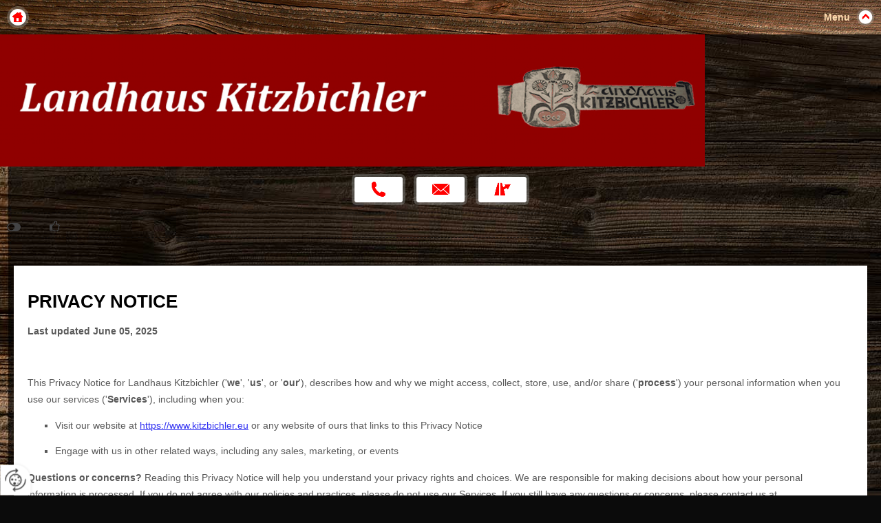

--- FILE ---
content_type: text/html
request_url: https://m.kitzbichler.eu/de/datenschutzerkl%C3%A4rung/
body_size: 10914
content:
<!DOCTYPE html>
<html lang="de">
<head>
<meta charset="utf-8">
<meta name="HandheldFriendly" content="true" />
<meta name="viewport" content="width=device-width,initial-scale=1.0" />
<base href="https://m.kitzbichler.eu/de/" />

<meta name="revisit-after" content="7 days" />
<meta name="language" content="de" />
<link media="all" rel="stylesheet" href="lib71/styles/styles.min.css" />
<script type="text/javascript" src="https://app.termly.io/resource-blocker/e7270ec2-f7f4-4786-a894-3805ebde5cc2?autoBlock=on"></script>
<script>var domWrite=function(){var dw=document.write,myCalls=[],t="";function startnext(){0<myCalls.length&&(Object.watch&&console.log("next is "+myCalls[0].f.toString()),myCalls[0].startCall())}function evals(pCall){for(var scripts=[],script,regexp=/<script[^>]*>([\s\S]*?)<\/script>/gi;script=regexp.exec(pCall.buf);)scripts.push(script[1]);scripts=scripts.join("\n"),scripts&&eval(scripts)}function finishCall(t){t.e.innerHTML=t.buf,evals(t),document.write=dw,myCalls.shift(),window.setTimeout(startnext,50)}function testDone(s){var e=s;return function(){e.buf!==e.oldbuf?(e.oldbuf=e.buf,t=window.setTimeout(testDone(e),e.ms)):finishCall(e)}}function MyCall(t,s,e){this.e="string"==typeof t?document.getElementById(t):t,this.f=e||function(){},this.stat=0,this.src=s,this.buf="",this.oldbuf="",this.ms=100,this.scripttag}return MyCall.prototype={startCall:function(){this.f.apply(window),this.stat=1;var s,e,i,t=this;document.write=(i=testDone(e=t),function(t){window.clearTimeout(s),e.stat=2,window.clearTimeout(s),e.oldbuf=e.buf,e.buf+=t,s=window.setTimeout(i,e.ms)});var n=document.createElement("script");n.setAttribute("language","javascript"),n.setAttribute("type","text/javascript"),n.setAttribute("src",this.src),document.getElementsByTagName("head")[0].appendChild(n)}},function(t,s,e){var i=new MyCall(t,s,e);myCalls.push(i),1===myCalls.length&&startnext()}}();</script>
<link rel="shortcut icon" href="/favicon.ico">
<script>
var dataLayer=dataLayer||[],dataLayerEvent={"envelopeID":"26042","SID":"986570"};
dataLayer.push({'eid': 'prod', 'envelopeID': '26042', 'outputtype': 'mobile', 'server': '0', 'SID': '986570', 'envelopeHostname': 'm.kitzbichler.eu', 'consentActive': 'false'});
</script>
<!-- Google Tag Manager -->
<script>(function(w,d,s,l,i){w[l]=w[l]||[];w[l].push({'gtm.start':new Date().getTime(),event:'gtm.js'});var f=d.getElementsByTagName(s)[0],j=d.createElement(s),dl=l!='dataLayer'?'&l='+l:'';j.async=true;j.src='https://sgtm.herold.at/gtm.js?id='+i+dl;f.parentNode.insertBefore(j,f);})(window,document,'script','dataLayer','GTM-5M4VVMZ8');</script>
<!-- End Google Tag Manager -->	
<title>Datenschutzerklärung - Landhaus Kitzbichler</title>

<meta name="description" content="Landhaus Kitzbichler - Datenschutzerklärung" />
<meta name="google-site-verification" content="jmabZa4OEG-hQgnyBM-Pt7mCwniYXojmhUx5VzVTdQ0" />
<meta name="robots" content="index,follow" />

<meta name="signature" content="privacy_policy0" />
<link rel="canonical" href="https://www.kitzbichler.eu/de/datenschutzerklärung/" />
<style>body{width:100%;-webkit-text-size-adjust:none;}img{width:100%;max-width:1024px}</style>
<!-- Matomo --> <script type="text/javascript"> var _paq = window._paq || []; /* tracker methods like "setCustomDimension" should be called before "trackPageView" */ _paq.push(['trackPageView']); _paq.push(['enableLinkTracking']); (function() { var u="//imag-e-motion.de/"; _paq.push(['setTrackerUrl', u+'matomo.php']); _paq.push(['setSiteId', '1']); var d=document, g=d.createElement('script'), s=d.getElementsByTagName('script')[0]; g.type='text/javascript'; g.async=true; g.defer=true; g.src=u+'matomo.js'; s.parentNode.insertBefore(g,s); })(); </script> <noscript><p><img src="//imag-e-motion.de/matomo.php?idsite=1&amp;rec=1" style="border:0;" alt="" /></p></noscript> <!-- End Matomo Code -->
</head>
<body data-showcookies="false">

<button type="button" id="consent-banner-prefs-button" aria-label="renew-consent" onclick="displayPreferenceModal();" style="display: block;"></button>
<div><a id="pagetop"></a></div>
<p class="structurelabel"><a href="https://m.kitzbichler.eu/de/datenschutzerkl%C3%A4rung/#mainmenue" class="hash_link">Zur Navigation</a></p>
<div id="menu">
<a class="btn-home" href="https://m.kitzbichler.eu/de/">Home</a>
<a class="btn-menu" href="#menu">Menu</a>
<div id="treemenu">
<ul>
<li><a href="/"><i>Willkommen</i></a></li>
<li class="fld"><a href="ferienwohnungen/"><i>Ferienwohnungen</i></a><span class="sub_par"></span><ul><li><a href="ferienwohnungen/wohnung-1/"><i>Wohnung 1</i></a></li>
<li><a href="ferienwohnungen/wohnung-2/"><i>Wohnung 2</i></a></li>
<li><a href="ferienwohnungen/wohnung-3/"><i>Wohnung 3</i></a></li>
<li><a href="ferienwohnungen/kontakt/"><i>Kontakt</i></a></li>
</ul></li>
<li><a href="sommer/"><i>Sommer</i></a></li>
<li><a href="winter/"><i>Winter</i></a></li>
<li><a href="preise/"><i>Preise</i></a></li>
<li><a href="gästebuch/"><i>Gästebuch</i></a></li>
<li><a href="buchen/"><i>Buchen</i></a></li>
<li><a href="anfrage/"><i>Anfrage</i></a></li>
</ul>
</div>
</div>
<div id="header">
<a id="logo" href="https://m.kitzbichler.eu"><img src="/upload/imgproc/1503990_mobm.gif" alt="" /></a>
</div>
<div id="wrapper">
<div class="cta">
<ul><li><a class="hotline" href="tel:0043537361477"><span>+43 5373 61477</span></a></li><li><a class="mod_mail contact_email">%6C%61%6E%64%68%61%75%73%40%6B%69%74%7A%62%69%63%68%6C%65%72%2E%65%75%%%3C%73%70%61%6E%3E%6C%61%6E%64%68%61%75%73%40%6B%69%74%7A%62%69%63%68%6C%65%72%2E%65%75%3C%2F%73%70%61%6E%3E</a></li><li><a href="kontakt/" class="map_route" rel="nofollow"><span>Karte und Route</span></a></li></ul>
</div>
<a href="#" class="sm-optin-switch off" data-action="sm-optin-switch" title="Klicken Sie hier, um die Social-Media-Schaltflächen einzublenden. Bitte beachten Sie, dass über diese Funktionen benutzerbezogene Daten an Dritte übertragen werden können."><span class="sr-only">Klicken Sie hier, um die Social-Media-Schaltflächen einzublenden. Bitte beachten Sie, dass über diese Funktionen benutzerbezogene Daten an Dritte übertragen werden können.</span></a>
<a href="#" class="sm-optin-info" data-action="sm-optin-info" title="Klicken Sie hier, um die Social-Media-Schaltflächen einzublenden. Bitte beachten Sie, dass über diese Funktionen benutzerbezogene Daten an Dritte übertragen werden können."><span class="sr-only">Klicken Sie hier, um die Social-Media-Schaltflächen einzublenden. Bitte beachten Sie, dass über diese Funktionen benutzerbezogene Daten an Dritte übertragen werden können.</span></a>
<div class="likebtn">
<a class="fb-like-optin-btn" data-action="sm-optin-ifr-btn" data-class="fb-likeit" data-src="//www.facebook.com/plugins/like.php?href=https%3A%2F%2Fm%2Ekitzbichler%2Eeu&amp;layout=button_count&amp;show_faces=false&amp;width=120&amp;action=like&amp;colorscheme=light&amp;height=21" title="Klicken Sie hier, um die Social-Media-Schaltflächen einzublenden. Bitte beachten Sie, dass über diese Funktionen benutzerbezogene Daten an Dritte übertragen werden können."><span class="sr-only">Klicken Sie hier, um die Social-Media-Schaltflächen einzublenden. Bitte beachten Sie, dass über diese Funktionen benutzerbezogene Daten an Dritte übertragen werden können.</span></a>
</div>
<br style="clear:both;" /></div><div id="primaryheader" class="clearfix">
</div>
<div id="content">
<ul class="linklist">
</ul>
<div name="termly-embed" data-id="52eede4a-b4fe-4fc2-a62b-019d518dba7e"></div><script type="text/javascript">(function(d, s, id) {var js, tjs = d.getElementsByTagName(s)[0];if (d.getElementById(id)) return;js = d.createElement(s); js.id = id;js.src = 'https://app.termly.io/embed-policy.min.js';tjs.parentNode.insertBefore(js, tjs);}(document, 'script', 'termly-jssdk'));</script></div>
<div class="socialmedia">
<p>Follow us</p><a href="https://www.facebook.com/LandhausKitzbichler?fref=ts" class="btn_fbfanpage" target="_blank" rel="noopener"><span class="sr-only">Mit diesem Link verlassen Sie die aktuelle Seite. Ziel: Facebook</span></a>
</div>
<div id="to-top">
<ul><li><a href="https://m.kitzbichler.eu/de/datenschutzerkl%C3%A4rung/#pagetop" class="hash_link to_top">top</a></li></ul>
</div>
<div id="footer">
<div id="address" class="vcard">
<div class="org">Landhaus Kitzbichler</div>
<div class="adr">
<div class="street-address">Kaiserweg 1</div>
| <span class="postal-code">6342</span>
<span class="locality">Niederndorf</span>
</div>
</div>
<ul><li><a class="hotline" href="tel:0043537361477"><span>+43 5373 61477</span></a></li></ul>
<div id="footer-menu">
<ul><li><a href="impressum/" class="imprint" rel="nofollow">Impressum</a></li><li><a href="datenschutzerklärung/" class="privacy_policy" rel="nofollow">Datenschutz</a></li><li><a href="https://www.kitzbichler.eu/de/datenschutzerklärung/" class="switch_to_full">Zur Webversion</a></li></ul>
</div>
<div id="provider">
<div id="system-provider-wrapper">
<span id="edit-dark">
<a href="https://www.herold.at/marketing/websites/" target="_blank" rel="noopener nofollow" id="btn_toggleeditcontrols" class="env-edit-toggle" title="ClearSense AT Version: 3.33"></a>
</span>
<p class="link-system-provider-dark"><a href="https://www.herold.at/marketing/websites/" target="_blank" rel="noopener nofollow">powered by HEROLD</a></p>
</div>
</div>
</div>
<script src="Lib71/scripts/Lib.min.js"></script>
<style>
#cta-button-form {
  background-color: rgba(0, 0, 0, 0.6);
  border-radius: 0 0 5px;
  padding: 20px;
  width: 260px;
}
</style>
<!-- Google-Analytics -->
<script type="text/javascript">
 
  var _gaq = _gaq || [];
  _gaq.push(['_setAccount', 'UA-39943809-1']);
  _gaq.push(['_trackPageview']);
 
  (function() {
    var ga = document.createElement('script'); ga.type = 'text/javascript'; ga.async = true;
    ga.src = ('https:' == document.location.protocol ? 'https://' : 'http://') + 'stats.g.doubleclick.net/dc.js';
    var s = document.getElementsByTagName('script')[0]; s.parentNode.insertBefore(ga, s);
  })();
 
</script>
<!-- End Google-Analytics Code -->

<!-- Piwik -->
<script type="text/javascript">
  var _paq = _paq || [];
  _paq.push(["setDomains", ["*.www.kitzbichler.eu"]]);
  _paq.push(['trackPageView']);
  _paq.push(['enableLinkTracking']);
  (function() {
    var u="//piwik.imag-e-motion.com/";
    _paq.push(['setTrackerUrl', u+'piwik.php']);
    _paq.push(['setSiteId', 1]);
    var d=document, g=d.createElement('script'), s=d.getElementsByTagName('script')[0];
    g.type='text/javascript'; g.async=true; g.defer=true; g.src=u+'piwik.js'; s.parentNode.insertBefore(g,s);
  })();
</script>
<noscript><p><img src="//piwik.imag-e-motion.com/piwik.php?idsite=1" style="border:0;" alt="" /></p></noscript>
<!-- End Piwik Code -->

</body>
</html>


--- FILE ---
content_type: text/css
request_url: https://m.kitzbichler.eu/de/lib71/styles/styles.min.css
body_size: 71340
content:
*{margin:0px;padding:0px;}
body{background:url("../../../../upload/1503842_mobile3bg.jpg") repeat left top transparent;background-color:#0B0B0B;font-family:Arial,'Helvetica Neue',Helvetica,sans-serif;}
.hidden,.structurelabel,.invisible{display:none;}
.clearer{clear:both;display:block;}
a{outline:none;color:#ffdbaf;text-decoration:none;}
a img,.img_content{border:medium none;display:block;}
fieldset{border:medium none;margin:0;padding:0;}
p,#content ul,#content ol,span.link,.dropdown-account span,.g-recaptcha{font-size:13px;color:#f5f5f5;line-height:19px;margin:0px 0px 10px 0px;}
.teaser{display:block;;}
.carousel-outer{clear:both;float:left;width:100%;}
.btn_abmelden{margin:10px 0 0;}
span.link{display:block;}
h2,h3,h4{font-size:13px;line-height:19px;font-weight:bold;color:#ffdbaf;}
h3{color:#ffdbaf;}
#wrapper .likebtn{height:25px;margin:8px 0 2px 10px;float:left;}
#content .contact_email,#content .contact_homepage{text-decoration:none;font-size:13px;color:#ffdbaf;}
#ssme-background-image{display:none;left:0;position:fixed;z-index:-1;}
#ssme-background-image img{position:fixed;max-width:inherit;}
#header{float:none;margin:0px;clear:none;}
#logo{display:block;margin:0px 0px;}
#logo img{border-bottom:1px dashed #090909;border:medium none;}
#content ul{margin:0px 0px 20px 20px;margin:;list-style-position:;margin:;}
#content ol{margin:0px 0px 10px 30px;margin:;list-style-position:;margin:;}
#content form ul{margin:0px 0px 0px 0px;}
#menu{display:block;width:100%;float:none;background:url("../../../../upload/1503841_bg.jpg") repeat left top transparent;background-color:#9E0000;}
#language_selection{position:relative;float:right;z-index:10;}
#language_selection ul{clear:both;}
#language_selection li{margin-bottom:5px;}
#language_selection  ul a{padding:3px 0 0 33px;font-size:13px;}
#language_selection  .btn-treemenu{padding:10px 40px 0px 0px;}
.btn-menu,.btn-choose,.socialmedia a,.linklist a,.to_top{display:block;background:url(../images/sprite_19.png) no-repeat right top transparent;color:#ffdbaf;text-align:right;text-decoration:none;height:33px;font-size:14px;padding:17px 45px 0px 0px;font-weight:bold;}
.btn-menu{color:;}
.btn-choose,.socialmedia a,.linklist a,.to_top{background:url(../images/sprite_19.png) no-repeat right -50px transparent;color:#ffdbaf;height:25px;padding:10px 45px 0 0;float:right;}
.btn-choose{padding:10px 40px 0 0px;margin:0 0 0 5px;}
.to_top{float:none;background-position:right -8px;}
#content .description{clear:both;}
.socialmedia a,.btn-home,.linklist a{float:none;text-align:left;padding:6px 0px 0px 35px;}
.linklist a{background-position:0 -360px;}
.btn-home{float:left;padding:0px;background:url(../images/sprite_19.png) no-repeat -9px -490px transparent;text-indent:-9999px;width:32px;height:32px;margin:9px 0px 0px 10px;}
.home .btn-home{display:none;}
.btn_calendar_prev,.btn_calendar_next,.gallery_slider .btn-prev,.gallery_slider .btn-next{display:block;background:url(../images/sprite_19.png) no-repeat 0 -362px transparent;text-indent:-9999px;width:30px;height:30px;float:left;}
.btn_calendar_next,.gallery_slider .btn-next{background-position:-40px -55px;float:right;}
#menu .active{background-position:right -396px;}
.socialmedia li,.linklist li,#language_selection li,#wrapper .cta li{list-style:none;}
#wrapper .cta ul{width:270px;margin:0 auto;}
#wrapper .cta li{display:block;float:left;}
#content .linklist{margin:0 0 20px 0px;clear:both;}
h1,.socialmedia p,#weather p,#impressionen p,#content .headline-highlight{text-transform:uppercase;font-size:15px;font-weight:bold;line-height:19px;color:#ffdbaf;clear:both;}
.socialmedia p,#weather p{margin:5px 0px 5px 0px;}
.socialmedia .btn_fbfanpage{background:url(../images/sprite_19.png) no-repeat 0px -320px transparent;}
.socialmedia .btn_twitter{background:url(../images/sprite_19.png) no-repeat 0px -285px transparent;}
.socialmedia .btn_instagram{background:url(../images/sprite_19.png) no-repeat -50px -954px transparent;}
.socialmedia .btn_youtube{background:url(../images/sprite_19.png) no-repeat -50px -984px transparent;}
.socialmedia .btn_linkedin{background:url(../images/sprite_19.png) no-repeat -50px -1014px transparent;}
#weather li{list-style:none;clear:both;color:#f5f5f5;font-size:13px;line-height:19px;}
#weather ul{margin:0 0 10px 0;float:left;}
#weather img{width:30px;background:url(../images/sprite_19.png) no-repeat 0px -530px transparent;padding:10px;margin:0px 15px 0px 0px;border-radius:30px;-moz-border-radius:30px;-webkit-border-radius:30px;float:left;-moz-background-clip:padding;-webkit-background-clip:padding;background-clip:padding-box;}
#weather span{float:left;padding:14px 10px 0 0;}
#weather span span{float:none;padding:0px 0 0 0;font-weight:bold;}
#treemenu{}
.treemenu-status2{display:none;}
.treemenu-status1{display:block;}
.home .treemenu-status2{display:block;}
.home .treemenu-status1{display:none;}
#menu li{background-color:#900000;border-bottom:1px solid #ffdbaf;list-style:none;float:none;margin:0px;}
#menu li li{border-top:1px solid #ffdbaf;border-bottom:medium none;}
#menu li a:link,#menu li a:visited{color:#ffdbaf;text-decoration:none;font-size:13px;font-weight:bold;display:inline-block;padding:0;text-align:left;}
#menu li a:hover,#menu li a:active,#menu li.sel > a,#menu li.open > a{color:#fff;}
#menu li li > a i{padding:11px 30px 11px 40px !important;}
#menu li li li > a i{padding:11px 30px 11px 50px !important;}
#mobile-headerimage{display:block;margin:0 0 10px 0;}
#wrapper{border-bottom:1px dashed #090909;margin:0px 10px;}
#wrapper .cta{width:auto;height:47px;overflow:hidden;margin:0 0 0 0;padding:10px 0px 10px 10px;border-bottom:1px dashed #090909;}
#wrapper .cta a{text-indent:-9999px;display:block;width:80px;height:47px;margin:0px 10px 0px 0px;overflow:hidden;float:none;}
#content #overview-navigation a.btn-print{display:none;}
#wrapper .cta .hotline{background:url(../images/sprite_19.png) no-repeat 0px -145px transparent;}
#wrapper .cta .hotline span,#wrapper .cta .hotline a{background:url(../images/sprite_cta.png) no-repeat -9999px -9999px transparent;padding:0px;height:auto;width:auto;}
#wrapper .cta .contact_email{background:url(../images/sprite_19.png) no-repeat 0px -95px transparent;}
#wrapper .cta .contact_email span{background:url(../images/sprite_cta.png) no-repeat -9999px -9999px transparent;display:inline-block;text-indent:-9999px;width:70px;height:auto;}
#wrapper .cta .map_route{background:url(../images/sprite_19.png) no-repeat 0px -195px transparent;}
#wrapper .cta .map_route span{background:url(../images/sprite_cta.png) no-repeat -9999px -9999px transparent;display:inline-block;text-indent:-9999px;width:70px;height:auto;}
#content,.blog-menu{padding:20px;clear:both;}
.page-date{font-size:12px;font-style:italic;border-top:1px dotted #000;margin-top:5px;display:block;padding-top:5px;}
.blog-menu .headline{background-color:#9E0000;padding:10px;color:#ffffff;font-size:14px;}
.blog-menu li{font-size:14px;margin-left:0;padding-bottom:15px;list-style:none;}
.blog-menu .subhead{font-style:italic;font-weight:bold;font-size:14px;margin-bottom:10px;margin-top:10px;margin-left:10px;}
.blog-menu ul{margin-left:10px;}
.blog-teaser{margin-bottom:20px;}
.blog-teaser .list-head strong{background:none;margin:0;padding:0;font-size:20px;}
.blog-teaser-head,.blog-teaser .btn-cta{color:#ffdbaf;text-decoration:none;background:url("../images/sprite_19.png") no-repeat scroll -44px -55px transparent;padding:4px 0 4px 35px;font-size:13px;line-height:19px;font-weight:bold;margin:5px 0 10px 0;cursor:pointer;display:block;}
.blog-teaser-head{background-image:none;padding-left:0;}
.search_browse{margin:10px 0;}
#content .search_browse ul{margin:0;padding:0;}
#content .search_browse ul li{font-size:18px;padding:2px 10px;width:24px;text-align:center;background-color:#900000;background:-moz-linear-gradient(top,#900000,#900000);background:-webkit-gradient(linear,left top,left bottom,from(#900000),to(#900000));background:-webkit-linear-gradient(top,#900000,#900000);background:-ms-linear-gradient(top,#900000,#900000);background:-o-linear-gradient(top,#900000,#900000);background:linear-gradient(top,#900000,#900000);color:#fff;}
#content .search_browse ul li a{color:#fff;}
#content .search_browse ul li:first-child,#content .search_browse ul li:last-child{padding:0;}
.search_browse p{font-size:13px;padding-bottom:10px;border-bottom:1px dotted;margin-bottom:10px;}
#product-gallery,.product-img,#content .link-record-pic,.map_content,.btn_img,.youtube-video,.lightview,table,#calendar_view_content .calendar_body,.container-iframe,#impressionen li{border:4px solid #ffffff;box-shadow:medium none;-webkit-box-shadow:medium none;-moz-box-shadow:medium none;}
.img_content,#content .lightview{margin:10px 0px 10px 0px;}
a .img_content{margin:0px;}
.picturegallery img{display:block;}
.product-img,#content .link-record-pic,.map_content,.btn_img,.youtube-video,.lightview,.container-iframe{display:block;margin:0px 0px 10px 0px;}
iframe{display:block;width:100%;border:none;}
.likebtn iframe{width:120px;height:25px;}
.content-list strong,.mod-comment-new,.mod-comment-back{color:#ffdbaf;text-decoration:none;background:url("../images/sprite_19.png") no-repeat scroll -44px -55px transparent;display:block;padding:4px 0 4px 35px;font-size:13px;line-height:19px;font-weight:bold;}
.content-list .sel strong{background-position:-44px -408px;}
.mod-comment-new,.mod-comment-back{margin:0 0 15px 0;}
.mod_mail{font-size:13px;font-weight:bold;}
.content-list strong{margin:5px 0 10px 0;cursor:pointer;display:block;}
.teaser-footer{clear:both;}
.teaser .record{clear:both;float:left;width:100%;margin:0px 0 20px 0;}
.teaser .record.last{margin:;}
.teaser .teaser-title,body #primarycontent .teaser-title{font-weight:bold;margin:0px 0px 0px 0px;}
#content #overview-navigation a,.shop-back-to-home,#product-wrapper .btn_backward,.shop-category-back,.user_review_box .btn_highlight,.btn_abmelden,.btn-change,.carousel .btn-prev,.carousel .btn-next,.cartbox .btn-cart-refresh,.container-login .btn_highlight,.container-nologin .btn_highlight,#shop_cart_submit input,#payment-navigation .btn_highlight,#add_product_to_shopping_cart_form button,.search_browse a.btn_forward,.search_browse a.btn_backward,.teaser .btn-record,.btn_absenden,.route_planner,.mod_popup_exit,.mod_popup_enter,.btn_cta,.cta-btn a,#overview-navigation a,#content .btn_highlight{box-shadow:0px 0px 5px rgba(0,0,0,0.3);-moz-box-shadow:0px 0px 5px rgba(0,0,0,0.3);-webkit-box-shadow:0px 0px 5px rgba(0,0,0,0.3);background-color:#900000;background:-moz-linear-gradient(top,#900000,#900000);background:-webkit-gradient(linear,left top,left bottom,from(#900000),to(#900000));background:-webkit-linear-gradient(top,#900000,#900000);background:-ms-linear-gradient(top,#900000,#900000);background:-o-linear-gradient(top,#900000,#900000);background:linear-gradient(top,#900000,#900000);color:#fff;text-decoration:none;font-weight:bold;font-size:14px;padding:7px 13px 6px 13px;border-radius:5px;float:left;border:medium none;height:auto;margin-bottom:10px;}
.shop-checkout-back{margin:5px 0 !important;}
.shop-back-to-home,.shop-category-back{display:block;float:left;margin:0 10px 20px 0;}
.user_review_box .btn_highlight{clear:both;float:left;margin:10px 0 0;}
.intro{clear:both;float:left;margin:10px 0;}
.mod_review_form{margin:0 0 10px;}
.mod_review_form .mod_rating,.shop-acc-content .mod_rating{background-color:#63C1C6;display:block;margin:0 0 10px;padding:5px;position:static;}
.shop-acc-content .mod_rating{float:right;}
.invoice span{display:block;}
.user_review_add .headline,.entry .reviewer{font-weight:bold;}
.route_planner,.mod_popup_exit,.mod_popup_enter,.btn_cta,.cta-btn a{display:block;text-align:center;width:auto;float:none;margin:20px 0 0 0;}
.mod_rating_edit.mod_rating ~ #product_details_selection_price .old-price{left:100px !important;}
.btn_cta,.cta-btn a{margin:10px 0 10px 0;}
.mod_popup_exit,.mod_popup_enter{box-shadow:none;-webkit-box-shadow:none;-moz-box-shadow:none;margin:10px 0 0 0;}
.teaser .btn-record span{display:none;}
#search,.socialmedia,#weather,#socialaddthis,#to-top{padding:10px;border-top:1px dashed #090909;margin:0px 10px;clear:both;background-color:transparent;}
#socialaddthis{padding:15px 10px;}
#to-top{padding:10px 0px 10px 10px;}
#to-top ul{list-style:none;}
#search #btn_secondsearch,#search legend{display:none;}
#search form{height:28px;border:1px solid #090909;border-radius:5px;background-color:#ffffff;}
#search input{height:20px;padding:0px 0 0 30px;border:medium none;margin:5px 0 0 0;width:80%;background:url(../images/sprite_19.png) no-repeat 0px -257px #ffffff;}
#error{padding:10px;margin:10px 0;}
.error_highlight,#error{border:1px solid #c10000 !important;color:#c10000 !important;}
#error p,#error h2{color:#c10000;}
#error ul{margin:0 0 0 20px;}
.success{padding:10px;display:block;text-align:left;}
form input,form select,form textarea{width:100%;font-size:13px;background-color:#ffffff;font-family:;height:100px;border:1px solid #090909;border-radius:5px;margin:2px 0 10px 0;padding:5px 0 5px;color:#ffffff;}
form input{height:18px;}
form select{height:30px;}
.btn_absenden{height:auto;border:medium none;cursor:pointer;margin:0px;}
#searchform{margin:0px 0 20px 0;}
#searchresults{margin:0px 0px 0px 20px;color:#ffdbaf;}
form li{list-style:none;display:block;}
form label{display:block;color:#f5f5f5;font-size:12px;}
form label span,.btw_codedstring{color:#ffdbaf;font-weight:bold;}
.line{border-top:1px dashed #090909;display:block;height:1px;width:100%;clear:both;margin:0 0 10px 0;}
.eintrag{margin:0px 0 15px 0;}
table{width:100%;font-size:13px;line-height:19px;margin:10px 0 10px 0;color:#f5f5f5;border-spacing:0;border-collapse:collapse;}
#calendar_view_content table{text-align:center;line-height:15px;margin:0px;border:medium none;}
#calendar_view_content{margin:10px 0 0px 0;clear:both;}
#calendar_view_content td{border-bottom:medium none;border-left:medium none;}
.calendar_header,.calendar_table{box-shadow:none;-webkit-box-shadow:none;-moz-box-shadow:none;}
.calendar_header td,.calendar_table td{padding:0;background-color:transparent;border:medium none;}
.calendar_body .weekday,.calendar_body .weekday_special{padding:10px;color:#ffffff;background-color:#63c1c6;border-right:1px solid #ffffff;border-top:medium none;font-size:13px;font-weight:bold;}
table td,.calendar_body td{color:#ffffff;background-color:#0C0C0C;border-right:1px solid #ffffff;border-top:1px solid #ffffff;padding:5px 10px;}
table th{color:#ffffff;background-color:#63c1c6;border-right:1px solid #63c1c6;border-top:1px solid #ffffff;padding:5px 10px;text-align:left;}
.calendar_body td{font-size:12px;}
table .total,table .sub-total,table .sum,table .add-tax-line{text-align:right;}
table .sub-total,table .sum,table .subheadline{font-weight:bold;}
table .add-tax-line{font-style:italic;font-size:11px;}
table.invoice{margin:15px 0;}
table .article{line-height:16px;}
.total_amount .empty,.total_amount .sum{background-color:#900000;}
.btn_calendar_day{font-weight:bold;}
.calendar_header{text-transform:uppercase;font-weight:bold;color:#ffdbaf;}
.calendar_body .today{background:url(../images/sprite_19.png) no-repeat 0px -460px #0C0C0C;}
.calendar_body .event{display:none;}
#calendar_details_content{margin:20px 0 0 0;}
#impressionen{margin:20px 0 0 0px;}
#impressionen ul{float:left;margin:0 0 15px;width:100%;}
#impressionen li{float:left;list-style:none;width:30%;margin:0px 0px 0px 0;}
#impressionen a{margin:0px;}
.gallery_slider{margin:10px 0 0 0px;}
#content .gallery_slider ul{margin:0px 0 0 0px;}
#content .gallery_slider .picturegallery{margin:0px 0 10px 0px;}
.gallery_slider li{list-style:none;}
#content a.download-jpg,#content a.download-gif,#content a.download-mdb,#content a.download-accdb,#content a.download-pps,#content a.download-ppt,#content a.download-pptx,#content a.download-pdf,#content a.download-xls,#content a.download-xlsx,#content a.download-doc,#content a.download-docx,#content a.download-zip{padding:1px 0 1px 25px;}
#footer{padding:20px;background:url("../themes/73859/images/1721599.png") repeat left top #2b2b2b;background-color:transparent;box-shadow:0 0 5px rgba(0,0,0,0.3);-moz-box-shadow:0 0 5px rgba(0,0,0,0.3);-webkit-box-shadow:0 0 5px rgba(0,0,0,0.3);}
#footer .adr,#footer .org{color:#ffffff;margin:0px;font-size:13px;line-height:19px;}
#footer .street-address{display:inline;}
#footer .org{font-weight:bold;}
#footer li{list-style:none;display:inline;}
#footer a{font-size:13px;color:#ffffff;line-height:19px;text-decoration:none;}
#footer-menu a{border-right:1px solid #ffffff;padding:0px 5px 0px 0px;margin:0px 5px 0px 0px;}
#provider{margin:10px 0 0 0px;}
#provider #edit-dark a,#provider #edit-light a{background:url("../images/env_sprite.png") no-repeat scroll -432px -558px transparent;width:15px;height:18px;display:block;text-indent:-9999px;float:left;margin:0px 8px 0px 0px;}
#system-provider-wrapper{min-height:30px;display:inline-block;white-space:nowrap;}
#provider p{margin:0px;}
.hide-content #content,.hide-content #menu,.hide-content #header,.hide-content #wrapper,.hide-content #search,.hide-content #weather,.hide-content .socialmedia,.hide-content #socialaddthis,.hide-content #to-top,.hide-content #footer{display:none;}
#content a.btn_change:link,#content a.btn_change:visited,#content a.btn_gallery,#content a.btn_delete{background:transparent url("../images/env_sprite.png") no-repeat scroll 0 -560px;display:block;float:left;height:28px;margin:0px;padding:0px 10px 0px 0px;text-indent:-9999px;width:28px;}
#content a.btn_gallery{background-position:-180px -560px;padding:0px !important;}
#content a.btn_delete{background-position:-90px -560px;float:right;padding:0px 0px 0px 0px;}
#preview div{font-size:11px;}
table del{display:block;}
#primaryheader{margin:0 10px;clear:both;}
#primaryheader > ul{float:left;width:100%;padding:10px 0;margin:0 0 20px 0;clear:both;border-bottom:1px dashed #090909;}
.dropdown-account,.search_browse span.btn_backward,.search_browse span.btn_forward,.content-navigation li span,.content-navigation li a,#cartbox-summary .dropdown-cartbox,.btn-cartbox-text,.hover-list-single-column,.content-navigation .search_browse p,.content-navigation.top .search_browse,.content-navigation .order,.hover-list-multiple-column{display:none;}
.dropdown-account,.dropdown-login{background-color:#FFFFFF;border-top:1px solid #090909;float:left;margin-left:10px;padding:10px;display:none;}
#primaryheader .dropdown-account li{float:none;}
#primaryheader .dropdown-account a{padding:0;}
.content-navigation.top .order{display:block;}
#primaryheader li{list-style:none;float:left;margin-bottom:3px;margin-top:3px;}
#primaryheader a{font-size:13px;line-height:19px;display:block;padding:6px 40px 5px 10px;height:19px;}
#primaryheader #cartbox-summary{float:right;}
#primaryheader .btn-cartbox{color:#ffffff;background:url("../images/sprite_19.png") no-repeat right -638px #63c1c6;margin:0 10px 0 0;}
#primaryheader .btn-account,.btn-watchlist{color:#63c1c6;background:url("../images/sprite_19.png") no-repeat right -608px #ffffff;margin:0 0px 0 10px;}
#shop_prdl{margin:0px;clear:both;}
#shop_prdl li,#shop_prdl ul,#shop-category li,#content #shop-category{list-style:none !important;margin:0px;position:relative;clear:both;}
#shop_prdl li{margin:0px 0 10px 0;padding:10px 0 50px 0;border-bottom:1px dashed #090909;}
#shop_prdl .list-multiple-column .attribute{float:none;}
.product-detail a{color:#f5f5f5;font-size:13px;}
.product-detail .product-manufacturer,.product-detail .product-description{font-weight:bold;}
.product-detail .product-description-detail{clear:both;display:block;}
.product-price,#shop a.slider,.basic-price{color:#ffffff;display:block;padding:6px 40px 5px 10px;font-size:15px;height:19px;font-weight:bold;margin:6px 0 0;line-height:19px;background:url("../images/sprite_19.png") no-repeat scroll right -578px #63c1c6;}
#list-single .basic-price{margin-right:-40px;margin-left:-10px;}
#shop a.slider{margin:0px 0 0px;}
#list-multiple .product-price,.actual-price,#list-multiple .basic-price,.basic-price{text-align:right;display:block;}
#shop legend.slider,#shop legend{display:block;width:100%;background-color:#63c1c6;color:#ffffff;margin:10px 0 10px;font-size:15px;font-weight:bold;text-indent:10px;padding:6px 0px 5px 0px;}
#shop legend.slider{padding:0px;text-indent:0px;margin:0px 0 10px;}
.old-price,.mod_rating{color:#ffffff;position:absolute;bottom:24px;left:100px;font-size:12px;text-decoration:line-through;font-weight:normal;}
.old-price{bottom:3px;left:auto;right:39px;color:#f5f5f5;}
.product-price .old-price{bottom:5px;left:10px;}
#list-single .product-price .old-price{bottom:0px;right:40px;}
.mod_rating{left:10px;bottom:27px;position:absolute;display:block;height:16px;}
#product-detail .mod_rating{bottom:7px;}
.mod_rating a{background:url("../images/sprite_19.png") no-repeat -50px -498px transparent;display:block;float:left;height:16px;text-indent:-9999px;width:16px;cursor:pointer;}
.starOff{background-position:-66px -498px !important;}
.starOn{background-position:-50px -498px !important;}
.starHalf{background-position:-50px -514px !important;}
.search_browse .btn_backward,.search_browse .btn_forward{display:block;}
.search_browse li{display:inline;}
#product-wrapper .btn_backward,#content .search_browse .btn_backward,.carousel .btn-prev{float:left;margin:0 0 10px 0;}
#product-wrapper .btn_backward{clear:both;margin:0 10px 10px 0;}
#content .search_browse .btn_forward,.carousel .btn-next{float:right;margin:0 0 10px 0;}
.carousel .btn-prev,.carousel .btn-next{margin:10px 0 10px 0;}
#content .search_browse .btn_forward span{background:url("../images/sprite_19.png") no-repeat right -669px transparent;display:block;padding:0 20px 0 0;}
#product-wrapper .btn_backward span,#content .search_browse .btn_backward span{background:url("../images/sprite_19.png") no-repeat 0px -687px transparent;display:block;padding:0 0px 0 20px;}
#product-wrapper .btn_backward span{background-position:0px -689px;}
#list-multiple .nois,#list-single .nois,#product-detail .nois{display:block;width:30px;height:30px;text-indent:-9999px;padding:0px;background:url("../images/sprite_19.png") no-repeat 0px -706px transparent;}
#product-detail .nois{margin:0 0 10px;}
#list-single .nois{width:19px;height:19px;top:20px;left:10px;background:url("../images/sprite_19.png") no-repeat -31px -706px transparent;}
#list-single .product-headline{font-weight:bold;clear:both;display:block;position:relative;}
#list-single .product-img,#list-single .product-detail{float:left;width:45%;}
#list-single .product-img{margin:0 10px 10px 0;}
#list-single .product-price{clear:both;text-align:right;}
#list-single .product-description,#list-single .product-stock{font-weight:normal;clear:both;display:block;}
#list-single .product-stock span,#product-wrapper p span{font-weight:bold;}
#product-gallery{margin:10px 0px;}
#product-gallery ul,#content #list-carousel{margin:0px;}
#content #list-carousel .product-detail{color:#f5f5f5;display:block;}
#content #list-carousel .product-manufacturer,#content #list-carousel .product-description{display:block;}
.carousel .basic-price{text-align:left;}
#product-gallery img{display:block;}
#product-wrapper p{margin:0px;clear:both;}
#product-wrapper .product-description{margin:10px 0px 0 0;}
#product_details_selection_price .actual-price,#product_details_selection_price .basic-price{padding-right:5px !important;}
#product-wrapper .product-price,#product-wrapper .basic-price{position:relative;background-image:none;padding:6px 0 5px 0;margin:15px 0 20px;}
#product-wrapper .product-price .additional-info{font-style:italic;position:absolute;top:-20px;color:#f5f5f5;display:block;font-size:12px;right:0px;font-weight:normal;}
#product-wrapper .product-price .additional-info a{color:#f5f5f5;}
#add_product_to_shopping_cart_form button{width:100%;cursor:pointer;}
#content .bcard-wrapper .bcard-send-form button,#content #overview-navigation a,form .btn_absenden,#payment-navigation .btn_highlight,.container-login .btn_highlight,.container-nologin .btn_highlight{cursor:pointer;padding:7px 0 6px !important;text-align:center;width:100%;margin:0px;}
#content #overview-navigation a{margin:0 0 20px 0;float:none;display:block;}
.dropdown-login .btn_absenden{float:none;}
#product-wrapper .likebtn{width:120px;height:25px;margin:5px 0 10px;clear:both;display:block;}
#product-wrapper .cartbox{position:relative;padding:25px 0 20px 0;}
.cartbox .product-name{font-weight:bold;}
.cartbox .product-parameter{margin:0px;}
.cartbox .product-order{display:block;background-color:#900000;height:30px;margin:5px 0 20px 0;position:relative;}
ul.cartbox li{display:block;margin:0px 0 20px 0;border-bottom:1px dashed #090909;}
.cartbox .order{float:left;border:medium none;margin:0px;padding:0px;}
.cartbox .price{margin:6px 0 0 0;float:left;}
.cartbox .order label{float:left;font-size:13px;margin:7px 10px 0 10px;}
.cartbox .order input{float:left;width:40px;height:19px;padding:0px;margin:5px 10px 0 0;text-align:right;}
.cartbox .order select.cart-quantity{float:left;width:60px;margin-right:10px;height:26px;}
input.cart-update.cart-select{margin-top:6px;}
.cartbox .price span{font-weight:bold;font-size:15px;}
.cartbox .product-order a{float:right;display:block;background:url(../images/sprite_19.png) no-repeat scroll right -736px transparent;width:31px;height:30px;text-indent:-9999px;}
#cartbox-sum{background-color:#63c1c6;padding:6px 0px 5px 0px;width:100%;display:block;margin:0 0 10px 0;color:#ffffff;font-size:12px;line-height:19px;float:left;}
#cartbox-sum span{font-size:13px;font-weight:bold;margin:0 0 0 10px;}
#cartbox-sum .sum{font-size:15px;float:right;margin:0 10px 0 0;}
#product-wrapper .cartbox .ok{bottom:0px;right:0px;font-style:italic;position:absolute;z-index:1;}
#product-wrapper .cartbox form{position:relative;z-index:10;}
#product-wrapper .cartbox .error{font-weight:bold;text-align:right;}
#content .hproduct .shop-acc{margin:20px 0px 0 0;clear:both;border-top:1px dashed #090909;padding:20px 0 0 0;}
#content .shop-acc{margin:0px 0px 0 0;}
#content .shop-acc li{list-style:none;}
#shop-category a,#content .shop-acc li a.shop-acc-title{background:url(../images/sprite_19.png) no-repeat scroll right -578px #63c1c6;color:#ffffff;display:block;font-size:15px;font-weight:bold;padding:6px 10px 5px 10px;height:19px;margin:0 0 10px 0;}
#content #shop-category{border-top:1px dashed #090909;padding:10px 0 20px 0;}
#shop-category a{margin:10px 0 0 0;}
.category-discount{float:left;margin:0 5px 0 0;}
h1 span.price-info,#content .headline-highlight .price-info{color:#f5f5f5;font-size:13px;font-weight:normal;line-height:19px;text-transform:none;font-style:italic;clear:both;display:block;margin:0px 0 10px 0;}
#content .user-attribute,span.attribute{color:#ffffff;padding:2px 10px;display:inline-block;background-color:#63c1c6;border-radius:5px;margin:0px 0 10px;clear:both;float:left;}
#list-single span.attribute{margin:0px 10px 0px 0;}
.content-navigation label{float:left;font-weight:bold;margin:10px 10px 0 0;}
.content-navigation select{float:left;width:150px;}
#content .cartbox #success ul{margin:0 0 10px 0;list-style:none outside none;}
.btn_abmelden,#overview-navigation a,.btn-change,.cartbox .btn-cart-refresh,#shop_cart_submit input,.container-nologin .btn_highlight{cursor:pointer;color:#fff;background:-moz-linear-gradient(top,#900000,#900000);background:-webkit-gradient(linear,left top,left bottom,from(#900000),to(#900000));background:-webkit-linear-gradient(top,#900000,#900000);background:-ms-linear-gradient(top,#900000,#900000);background:-o-linear-gradient(top,#900000,#900000);background:linear-gradient(top,#900000,#900000);}
#shop_cart_submit input{height:29px;margin-top:10px;}
.cartbox .btn-cart-refresh{float:none;height:29px;margin:0 0 20px;padding:0;text-align:center;width:100%;}
.btn-change{text-align:center;display:inline-block;margin:5px 0;float:none;}
.container-nologin{clear:both;padding:20px 0 20px 0;float:left;}
.btn_lostpw{clear:both;display:block;font-size:13px;padding:10px 0 0;}
#process li{display:inline-block;list-style:none;margin:10px 0 10px 10px;}
#process span,#process a{display:block;width:20px;height:20px;padding:10px;background-color:#ffffff;color:#ffdbaf;text-align:center;font-size:20px;}
#process .active span{background-color:#63c1c6;color:#ffffff;}
#process .inactive a{background-color:#77E8EE;color:#ffffff;}
#lieferart .form-row,#zahlungsmittel .form-row{background-color:#900000;padding:10px 0;width:100%;float:left;margin:0 0 5px;}
#lieferart .form-row.sel,#zahlungsmittel .form-row.sel{background-color:#63c1c6;}
#lieferart .form-row.sel label,#lieferart .sel span,#zahlungsmittel .form-row.sel label,#zahlungsmittel .sel span{color:#ffffff;}
#shop .checkbox,#lieferart .form-row .checkbox,#zahlungsmittel .form-row .checkbox,#terms .checkbox{width:auto;height:auto;margin:0px 10px 0 10px;float:left;}
#shop .checkbox,#terms .checkbox{margin:0 10px 10px;}
#terms .form-row{margin:0 0 10px 0;}
#lieferart .form-row label,#zahlungsmittel .form-row label{width:auto;float:left;line-height:16px;}
#lieferart span,#zahlungsmittel span{display:block;color:#f5f5f5;}
.paymentmethod-description{padding:0 0 0 30px;line-height:16px;}
.billing-address,.delivery-address,.seller,.order,.comments{margin:10px 0 0 0;padding:0 0 10px 0;border-bottom:1px dashed #090909;}
.billing-address p,.delivery-address p,.seller p,.order p,.comments p{margin:0 0 0 0px;}
.invoice-basic-price{font-size:80%;margin-top:1px;}
.bcard-send-email{display:block;}
#content .bcard-wrapper{position:relative;margin-bottom:30px;}
#content .bcard-wrapper ul{margin-top:10px;margin-left:0;padding:0;margin:;}
#content .bcard-wrapper ul li{padding:6px 0px 6px 40px;background-image:url("../images/sprite_19.png");background-repeat:no-repeat;word-wrap:break-word;display:block;list-style:none;margin:;}
#content .bcard-wrapper ul li a,#content .bcard-wrapper ul li a span{padding:0;margin:0;background:none;font-weight:bold;white-space:nowrap;font-size:12px;}
#content .bcard-wrapper .bcard-headline,#content .bcard-wrapper .p-category,#content .bcard-wrapper .p-category,#content .bcard-wrapper ul{margin-left:10px;}
#content .bcard-wrapper .bcard-headline{color:#ffdbaf;font-size:20px;font-weight:bold;margin-top:15px;}
#content .bcard-wrapper .bcard-download,#content .bcard-wrapper .bcard-send{display:inline-block;background-image:url(../images/sprite_19.png);background-position:-51px -924px;background-repeat:no-repeat;padding:6px 0px 6px 32px;font-size:12px;}
#content .bcard-wrapper .bcard-send{float:right;background-position:-51px -893px;}
#content .bcard-wrapper .bcard-icon-save::after{clear:both;}
#content .bcard-wrapper .bcard-icon-mobile{background-position:-52px -772px;font-weight:bold;}
#content .bcard-wrapper .bcard-icon-tel{background-position:-52px -802px;font-weight:bold;}
#content .bcard-wrapper .bcard-icon-mail{background-position:-52px -832px;text-decoration:underline;}
#content .bcard-wrapper .bcard-icon-web{background-position:-52px -861px;text-decoration:underline;}
#content .bcard-wrapper .bcard-cat{font-size:12px;margin-bottom:20px;display:block;}
#content .bcard-wrapper .bcard-outer{display:block;margin:20px 0;}
#content .bcard-wrapper .bcard-outer img{margin-top:15px;}
#content .bcard-wrapper .bcard-inner,#content .bcard-wrapper .bcard-image{display:inline-block;vertical-align:top;}
#content .bcard-wrapper .bcard-inner{width:67%;}
#content .bcard-wrapper .bcard-image{text-align:right;width:30%;}
#content .bcard-wrapper .bcard-send-form{margin:10px 0;}
#content .search_browse .btn_backward{display:block;float:none;clear:both;max-width:75px;}
.figure .legend{margin-bottom:10px;}
.teaser-content .teaser,.teaser-content .teaser-wrapper{width:100% !important;margin:0;padding:0;box-shadow:none;background:transparent;}
.teaser-content .record{width:100%;margin:0 1%;}
.teaser-content,.teaser-content .teaser-row{width:100%;}
#primarycontent table tr:nth-child(odd){}
#primarycontent table tr:nth-child(even){}
#primarycontent table td.table-highlight{#ccc}
#primarycontent table th.table-highlight{#ccc}
#primarycontent .teaser .link-record-pic{background-image:none;margin:0;padding:0;}
#primarycontent .list-element.list-filter{box-shadow:0px 0px 3px rgba(0,0,0,0.3);padding:0;overflow:hidden;display:block;width:100%;border-radius:5px;margin:20px 0;}
#shop_prdl .list-element .list-head{font-size:13px}
#primarycontent .list-element.list-filter .list-body{padding:0 15px 15px;}
#primarycontent .list-filter-element span{font-size:13px;display:inline-block;padding:5px 0;margin:0;width:17%;overflow:hidden;white-space:nowrap;text-overflow:ellipsis;}
#primarycontent .list-filter-reset{margin-left:20px;}
#primarycontent .list-filter-element-body{display:inline-block;vertical-align:top;margin-left:10px;width:80%;margin-top:0;}
#primarycontent .list-filter-element-body label{display:inline-block;margin-right:15px;vertical-align:middle;font-size:13px}
#primarycontent .list-filter-element-body input{width:75%;margin:0;}
#primarycontent .list-filter-element-body input[type="checkbox"]{width:auto;margin:0;}
#primarycontent .list-filter-price-range span{margin-top:0;}
#primarycontent .list-filter-price-range ul{width:80%;margin:0;}
#primarycontent .list-filter-price-range li{width:47%;font-size:13px;}
#primarycontent .cartbox input[type="checkbox"]{width:auto;margin:0 auto;height:auto;}
.wpwl-control{padding:0;}
.wpwl-form{margin:0 auto 24px auto;max-width:100%;padding:20px;background-color:#fff;}
#primarycontent .wpwl-form select{background:#fff;border-radius:0px;height:21px;width:100%;}
#primarycontent .wpwl-form input{background-color:#fff;height:21px;font-size:10px;width:100%;}
.wpwl-brand-SOFORTUEBERWEISUNG{margin:0;}
.wpwl-container-onlineTransfer-SOFORTUEBERWEISUNG .wpwl-label.wpwl-label-country{width:100%;}
#content .sm-optin-switch,#content .sm-optin-switch:link,#content .sm-optin-info,#content .fb-like-optin-btn,.sm-optin-switch,.sm-optin-info,.fb-like-optin-btn,.addthis-optin-btn{background:url("../images/env_sprite.png") no-repeat 0 -823px;height:20px !important;width:20px !important;overflow:hidden;display:block;padding:0;float:left;cursor:pointer;}
.sm-optin-switch{margin-left:20px;margin-right:5px;}
.sm-optin-switch.on,#wrapper .sm-optin-switch.on,#content .sm-optin-switch.on{display:none;}
#wrapper .sm-optin-switch{background-position:0 -823px;margin-top:8px;margin-left:0px;}
#content h1.product-name .likebtn .sm-optin-switch{background-position:0 -823px;margin-left:0px;}
.sm-optin-info{background-position:-94px -823px;margin-left:5px;}
#content .sm-optin-info{background-position:-94px -823px;margin-left:5px;}
#wrapper .sm-optin-info{background-position:-94px -823px;margin-top:8px;}
#wrapper .fb-like-optin-btn{background-position:-75px -824px;}
#content .product-name .fb-like-optin-btn{background-position:-75px -824px;float:left;margin-left:10px;}
.addthis-optin-btn{background-position:-21px -823px;width:55px !important;margin:0 5px 0 10px;}
.fb-likeit{width:120px;height:25px;}
#hover-text{display:none;position:absolute;z-index:10000000;border:1px solid #555555;color:#555555;background-color:#ffffff;padding:5px;margin:0px 15px 15px 0px;font-family:"Helvetica Neue",Helvetica,Arial,sans-serif;font-size:11px;}
.sr-only{position:absolute;width:1px;height:1px;padding:0;margin:-1px;overflow:hidden;clip:rect(0,0,0,0);border:0;}
#cookie_note{display:none;text-align:center;padding:5px 0;position:fixed;bottom:0;left:0;width:100%;background-color:#000;color:#FFF;z-index:10000000;}
#cookie_note a{color:#fff;text-decoration:underline;}
#cookie_note form{display:inline-block;vertical-align:middle;}
#cookie_note button{background-color:#fff;border:none;padding:7px;display:block;margin:10px auto;color:#000;font-size:15px;border-radius:4px;margin-left:15px;}
#cookie_note button:hover{opacity:0.7;}
#cookie_optin_back{display:none;position:fixed;top:0;right:0;bottom:0;left:0;z-index:1500;opacity:0.5;background-color:#000;}
#cookie_optin{display:none;z-index:1510;height:auto;min-height:auto;max-height:80%;bottom:auto;top:10%;left:5%;right:5%;position:fixed;max-width:90%;padding:8%;overflow:auto;border-radius:0px;}
#cookie_optin strong{font-weight:500;}
#cookie_optin_settings{display:none;}
#cookie_optin a.inline{display:inline-block;color:#666;background-color:#fff;background:#fff;padding:0;margin:0;float:none;font-size:inherit;box-shadow:0 0 #fff;-webkit-box-shadow:0 0 #fff;-moz-box-shadow:0 0 #fff;}
#cookie_optin h2{font-size:1.3em;line-height:150%;color:#000;}
#cookie_optin p{font-size:1.15em;line-height:150%;}
#cookie_optin form{margin-top:10px;}
#cookie_optin label{cursor:pointer;display:inline;font-size:inherit;}
#cookie_optin label span{margin-left:28px;font-weight:normal;color:#000;display:block;}
#cookie_optin input[type="checkbox"]{appearance:none;-webkit-appearance:none;-moz-appearance:none;border:1px solid #666;width:14px;height:14px;top:1px;position:relative;margin:0 10px 0 0;border-radius:0px;}
#cookie_optin input[type=checkbox]:checked:before{content:"";height:2px;width:4px;background:#999;display:block;position:absolute;left:1px;top:7px;transform:rotate(45deg);}
#cookie_optin input[type=checkbox]:checked:after{content:"";height:2px;width:11px;background:#999;display:block;position:absolute;left:2px;top:5px;transform:rotate(-45deg);}
#cookie_optin input[type="checkbox"]:focus{outline:none;}
#cookie_optin .list-item>input[type=checkbox]{float:left;top:11px;}
#cookie_optin input[type=checkbox]:disabled{opacity:0.5;}
#cookie_optin .list-heading{margin-left:30px;}
#cookie_optin .list-heading a{box-sizing:border-box;width:100%;margin:5px 0 5px 0;border-radius:0px;background-color:#666;background:#666;box-shadow:0 0 #fff;-webkit-box-shadow:0 0 #fff;-moz-box-shadow:0 0 #fff;}
#cookie_optin .list-heading a span{color:#fff;}
#cookie_optin .list-heading a:after{content:"\0276E";margin-right:10px;float:right;font-weight:900;transform:rotate(-90deg);color:#fff;}
#cookie_optin .list-heading.sel a:after{transform:rotate(90deg);}
#cookie_optin .list-body{display:none;width:95%;margin-left:30px;padding:0 1%;}
#cookie_optin button,#cookie_optin_settings .cookie_optin_btn_light{width:100%;border:none;font-size:1em;font-weight:normal;float:left;padding:10px 14px;margin:14px 20px 0 0;background-color:#666666;cursor:pointer;color:#fff;}
#cookie_optin #cookie_optin_btn_settings,#cookie_optin_settings .cookie_optin_btn_light{border:1px solid #666;color:#666;background-color:#fff;}
#cookie_optin_settings .cookie_optin_btn_light{box-sizing:border-box;border-radius:0;text-align:center;color:#666 !important;background:#FFF;box-shadow:none;-webkit-box-shadow:none;}
#cookie_optin #cookie_optin_btn_settings{border:1px solid #666;color:#666;background-color:#fff;}
#cookie_optin a:hover,#cookie_optin button:hover{opacity:0.6;}
#cookie_optin button:focus{outline:none;}
#js_add_to_scrolltop{display:none;height:0px;}
.fld{position:relative;}
.fld ul{display:none;}
.sub_act > ul{display:block;}
#treemenu .sub_par::after{display:inline-block;background:#fff;width:20px;height:20px;margin-left:10px;position:absolute;right:10px;top:5px;border-radius:90%;border:3px solid rgba(255,255,255,0.3);background-clip:content-box;content:' ';}
#menu li a{width:100%;vertical-align:bottom;}
#menu li.fld > a{vertical-align:bottom;}
#menu li a i{font-style:normal;display:block;vertical-align:bottom;padding:11px 45px 11px 20px;}
#treemenu .sub_par{height:37px;vertical-align:bottom;position:absolute;width:20%;right:0;}
#treemenu .sub_par::before{color:#ffdbaf;color:#63c1c6;border-style:solid;border-width:0.2em 0.2em 0 0;content:'';display:inline-block;height:0.4em;top:13.5px;vertical-align:top;width:0.4em;transform:rotate(-135deg);position:absolute;right:17px;z-index:10;;}
#treemenu .sub_act > .sub_par::before{top:12px;right:18px;transform:rotate(135deg);;}
#preview{background-color:#ffffff;margin-bottom:0px;border-bottom:1px solid #626262;position:relative;z-index:50;clear:both;}
#preview div{background:#ffffff url("../images/env_sprite.png") no-repeat -0px -710px;padding-left:210px;height:200px;width:730px;margin:0px auto;padding-top:16px;}
#preview h1{text-transform:uppercase;font-size:1.5em;margin-bottom:5px;color:#626262;}
#preview p{font-size:1.2em;color:#626262;}
#preview a{color:#626262;}
#preview fieldset{border:none;margin-bottom:10px;}
#preview input{background-color:#e2e2e2;cursor:pointer;text-transform:uppercase;font-size:1.1em;margin-top:3px;color:#626262;height:auto}
#footer #edit a.btn_webconfig,#footer #edit-dark a.btn_webconfig,#footer #edit-light a.btn_webconfig,#provider #edit a.btn_webconfig,#provider #edit-dark a.btn_webconfig,#provider #edit-light a.btn_webconfig{background:transparent url("../images/env_sprite.png") no-repeat -486px -558px;display:block;float:left;height:18px;margin-right:8px;text-indent:-9999px;width:17px;}
#language_selection .btn_de,.btn_de{background:transparent url(../images/env_sprite.png) no-repeat -794px 4px;}
#language_selection .btn_es,.btn_es{background:transparent url(../images/env_sprite.png) no-repeat -794px -16px;}
#language_selection .btn_hu,.btn_hu{background:transparent url(../images/env_sprite.png) no-repeat -794px -336px;}
#language_selection .btn_en,.btn_en,#language_selection .btn_en-gb,.btn_en-gb{background:transparent url(../images/env_sprite.png) no-repeat -794px -276px;}
#language_selection .btn_nl,.btn_nl{background:transparent url(../images/env_sprite.png) no-repeat -794px -56px;}
#language_selection .btn_fr,.btn_fr{background:transparent url(../images/env_sprite.png) no-repeat -794px -296px;}
#language_selection .btn_ru,.btn_ru{background:transparent url(../images/env_sprite.png) no-repeat -794px -116px;}
#language_selection .btn_hr,.btn_hr{background:transparent url(../images/env_sprite.png) no-repeat -794px -316px;}
#language_selection .btn_it,.btn_it{background:transparent url(../images/env_sprite.png) no-repeat -794px -376px;}
#language_selection .btn_cs,.btn_cs{background:transparent url(../images/env_sprite.png) no-repeat -794px -256px;}
#language_selection .btn_pl,.btn_pl{background:transparent url(../images/env_sprite.png) no-repeat -794px -76px;}
#language_selection .btn_sk,.btn_sk{background:transparent url(../images/env_sprite.png) no-repeat -794px -136px;}
#language_selection .btn_il,.btn_il{background:transparent url(../images/env_sprite.png) no-repeat -794px -356px;}
#language_selection .btn_ro,.btn_ro{background:transparent url(../images/env_sprite.png) no-repeat -794px -96px;}
#language_selection .btn_mk,.btn_mk{background:transparent url(../images/env_sprite.png) no-repeat -794px -36px;}
#language_selection .btn_bg,.btn_bg{background:transparent url(../images/env_sprite.png) no-repeat -794px -216px;}
#language_selection .btn_bs,.btn_bs{background:transparent url(../images/env_sprite.png) no-repeat -794px -236px;}
#language_selection .btn_tr,.btn_tr{background:transparent url(../images/env_sprite.png) no-repeat -794px -196px;}
#language_selection .btn_sr,.btn_sr{background:transparent url(../images/env_sprite.png) no-repeat -794px -176px;}
#language_selection .btn_sl,.btn_sl{background:transparent url(../images/env_sprite.png) no-repeat -794px -156px;}
#language_selection .btn_el,.btn_el{background:transparent url(../images/env_sprite.png) no-repeat -794px -396px;}
#language_selection .btn_da,.btn_da{background:transparent url(../images/env_sprite.png) no-repeat -748px -644px;}
#language_selection .btn_no,.btn_no{background:transparent url(../images/env_sprite.png) no-repeat -748px -661px;}
#language_selection .btn_de-at,.btn_de-at{background:transparent url(../images/env_sprite.png) no-repeat -748px -678px;}
#language_selection .btn_de-de,.btn_de-de{background:transparent url(../images/env_sprite.png) no-repeat -748px -1295px;}
#language_selection .btn_de-ch,.btn_de-ch{background:transparent url(../images/env_sprite.png) no-repeat -748px -1312px;}
#language_selection .btn_en-us,.btn_en-us{background:transparent url(../images/env_sprite.png) no-repeat -748px -1329px;}
#language_selection .btn_es-cl,.btn_es-cl{background:transparent url(../images/env_sprite.png) no-repeat -748px -1346px;}
#language_panel .btn_es-cl,#language_panel .btn_de-ch,#language_panel .btn_en-gb,#language_panel .btn_en-us,#language_panel .btn_de-de,#language_panel .btn_de-at,#language_panel .btn_de,#language_panel .btn_en,#language_panel .btn_es,#language_panel .btn_mk,#language_panel .btn_nl,#language_panel .btn_pl,#language_panel .btn_ro,#language_panel .btn_ru,#language_panel .btn_sl,#language_panel .btn_sk,#language_panel .btn_sr,#language_panel .btn_tr,#language_panel .btn_bg,#language_panel .btn_bs,#language_panel .btn_cs,#language_panel .btn_fr,#language_panel .btn_hr,#language_panel .btn_hu,#language_panel .btn_it,#language_panel .btn_da{background:url(../images/env_sprite.png) no-repeat scroll -955px -700px transparent;}
#language_panel .btn_es{background-position:-955px -746px;}
#language_panel .btn_mk{background-position:-955px -562px;}
#language_panel .btn_nl{background-position:-955px -792px;}
#language_panel .btn_pl{background-position:-955px -838px;}
#language_panel .btn_ro{background-position:-955px -516px;}
#language_panel .btn_ru{background-position:-955px -470px;}
#language_panel .btn_sl{background-position:-955px -976px;}
#language_panel .btn_sk{background-position:-955px -424px;}
#language_panel .btn_sr{background-position:-955px -1022px;}
#language_panel .btn_tr{background-position:-955px -1068px;}
#language_panel .btn_bg{background-position:-955px -1114px;}
#language_panel .btn_bs{background-position:-955px -1160px;}
#language_panel .btn_cs{background-position:-955px -608px;}
#language_panel .btn_en,#language_panel .btn_en-gb{background-position:-955px -654px;}
#language_panel .btn_fr{background-position:-955px -1206px;}
#language_panel .btn_hr{background-position:-955px -1252px;}
#language_panel .btn_hu{background-position:-955px -1298px;}
#language_panel .btn_it{background-position:-955px -884px;}
#language_panel .btn_el{background-position:-955px -1344px;}
#language_panel .btn_da{background-position:-954px -1390px;}
#language_panel .btn_no{background-position:-954px -1441px;}
#language_panel .btn_de-at{background-position:0px -1344px;}
#language_panel .btn_de-de{background-position:0px -1390px;}
#language_panel .btn_de-ch{background-position:0px -1441px;}
#language_panel .btn_en-us{background-position:0px -1298px;}
#language_panel .btn_es-cl{background-position:0px -1252px;}
a.download-pps:link,a.download-pps:visited,#primarycontent a.download-pps:link,#primarycontent a.download-pps:visited{background:transparent url(../images/env_sprite.png) no-repeat 0px -100px;}
a.download-ppsx:link,a.download-ppsx:visited,#primarycontent a.download-ppsx:link,#primarycontent a.download-ppsx:visited{background:transparent url(../images/env_sprite.png) no-repeat 0px -100px;}
a.download-ppt:link,a.download-ppt:visited,#primarycontent a.download-ppt:link,#primarycontent a.download-ppt:visited{background:transparent url(../images/env_sprite.png) no-repeat 0px -100px;}
a.download-pptx:link,a.download-pptx:visited,#primarycontent a.download-pptx:link,#primarycontent a.download-pptx:visited{background:transparent url(../images/env_sprite.png) no-repeat 0px -100px;}
a.download-gif:link,a.download-gif:visited,#primarycontent a.download-gif:link,#primarycontent a.download-gif:visited{background:transparent url(../images/env_sprite.png) no-repeat 3px -160px;}
a.download-jpg:link,a.download-jpg:visited,#primarycontent a.download-jpg:link,#primarycontent a.download-jpg:visited{background:transparent url(../images/env_sprite.png) no-repeat 3px -160px;}
a.download-png:link,a.download-png:visited,#primarycontent a.download-png:link,#primarycontent a.download-png:visited{background:transparent url(../images/env_sprite.png) no-repeat 3px -160px;}
a.download-bmp:link,a.download-bmp:visited,#primarycontent a.download-bmp:link,#primarycontent a.download-bmp:visited{background:transparent url(../images/env_sprite.png) no-repeat 3px -160px;}
a.download-tif:link,a.download-tif:visited,#primarycontent a.download-tif:link,#primarycontent a.download-tif:visited{background:transparent url(../images/env_sprite.png) no-repeat 3px -160px;}
a.download-mdb:link,a.download-mdb:visited,#primarycontent a.download-mdb:link,#primarycontent a.download-mdb:visited{background:transparent url(../images/env_sprite.png) no-repeat 0px -220px;}
a.download-odb:link,a.download-odb:visited,#primarycontent a.download-odb:link,#primarycontent a.download-odb:visited{background:transparent url(../images/env_sprite.png) no-repeat 0px -220px;}
a.download-ods:link,a.download-ods:visited,#primarycontent a.download-ods:link,#primarycontent a.download-ods:visited{background:transparent url(../images/env_sprite.png) no-repeat 0px -220px;}
a.download-accdb:link,a.download-accdb:visited,#primarycontent a.download-accdb:link,#primarycontent a.download-accdb:visited{background:transparent url(../images/env_sprite.png) no-repeat 0px -220px;}
a.download-pdf:link,a.download-pdf:visited,#primarycontent a.download-pdf:link,#primarycontent a.download-pdf:visited{background:transparent url(../images/env_sprite.png) no-repeat 0px -280px;}
a.download-csv:link,a.download-csv:visited,#primarycontent a.download-csv:link,#primarycontent a.download-csv:visited{background:transparent url(../images/env_sprite.png) no-repeat 0px -340px;}
a.download-xls:link,a.download-xls:visited,#primarycontent a.download-xls:link,#primarycontent a.download-xls:visited{background:transparent url(../images/env_sprite.png) no-repeat 0px -340px;}
a.download-xlsx:link,a.download-xlsx:visited,#primarycontent a.download-xlsx:link,#primarycontent a.download-xlsx:visited{background:transparent url(../images/env_sprite.png) no-repeat 0px -340px;}
a.download-txt:link,a.download-txt:visited,#primarycontent a.download-txt:link,#primarycontent a.download-txt:visited{background:transparent url(../images/env_sprite.png) no-repeat 0px -400px;}
a.download-doc:link,a.download-doc:visited,#primarycontent a.download-doc:link,#primarycontent a.download-doc:visited{background:transparent url(../images/env_sprite.png) no-repeat 0px -400px;}
a.download-docx:link,a.download-docx:visited,#primarycontent a.download-docx:link,#primarycontent a.download-docx:visited{background:transparent url(../images/env_sprite.png) no-repeat 0px -400px;}
a.download-zip:link,a.download-zip:visited,#primarycontent a.download-zip:link,#primarycontent a.download-zip:visited{background:transparent url(../images/env_sprite.png) no-repeat 3px -457px;}
.hidden{display:none !important;}
#edit-dark #btn_toggleeditcontrols,#edit-light #btn_toggleeditcontrols{width:66px !important;height:21px !important;}
button#consent-banner-prefs-button{display:none;background-color:#fff;background-image:url("[data-uri]");background-size:44px;background-repeat:no-repeat;background-position:50%;border:none;box-sizing:border-box;cursor:pointer;padding:9px 9px 7px 7px;outline:none;width:64px;height:64px;border-top-right-radius:50%;box-shadow:0 0 6.86px 0 rgba(0,0,0,.10196078431372549);position:fixed;bottom:0;left:0;z-index:9999999;transform:scale(.7);transform-origin:bottom left;transition:all .3s ease;}
button#consent-banner-prefs-button:hover{transform:scale(1);}
.lg-no-image .lg .lg-inner .lg-item .lg-img-wrap{z-index:-99999;display:none;}
.mod_popup_container{background-color:#0B0B0B;padding:15px;max-width:700px;clear:both;border-radius:7px;position:absolute;right:0;left:0;bottom:0;top:0;margin:auto;top:5%;bottom:5%;}
.mod_popup_container p{width:100%;white-space:normal;color:#f5f5f5;}
.mod_popup_container b{display:block;margin-bottom:15px;}
.mod_popup_container a{box-shadow:0px 0px 5px rgba(0,0,0,0.3);-moz-box-shadow:0px 0px 5px rgba(0,0,0,0.3);-webkit-box-shadow:0px 0px 5px rgba(0,0,0,0.3);background-color:#900000;background:-moz-linear-gradient(top,#900000,#900000);background:-webkit-gradient(linear,left top,left bottom,from(#900000),to(#900000));background:-webkit-linear-gradient(top,#900000,#900000);background:-ms-linear-gradient(top,#900000,#900000);background:-o-linear-gradient(top,#900000,#900000);background:linear-gradient(top,#900000,#900000);color:#fff;padding:10px;display:block;margin-top:25px;border-radius:5px;}
.mod_popup_container a:hover,.mod_popup_container a:focus{opacity:0,7;}
.lg-icon{background:url(../images/lightgallery_sprite.png) no-repeat scroll center center transparent;}
.lg-actions .lg-next,.lg-actions .lg-prev{border-radius:2px;color:#999;cursor:pointer;display:block;font-size:22px;margin-top:-10px;padding:8px 10px 9px;position:absolute;top:50%;z-index:1080;}
.lg-actions .lg-next.disabled,.lg-actions .lg-prev.disabled{pointer-events:none;opacity:0.5;}
.lg-actions .lg-next:hover,.lg-actions .lg-prev:hover{color:#FFF;}
.lg-actions .lg-next{right:20px;background-position:-1px -167px;height:22px;}
.lg-actions .lg-prev{left:20px;background-position:-1px -167px;height:22px;transform:rotate(180deg);}
.lg-autoplay-button{background-position:0 -157px;}
.lg-show-autoplay .lg-autoplay-button{background-position:0 -265px;}
@-webkit-keyframes lg-right-end{0%{left:0;}
50%{left:-30px;}
100%{left:0;}
}
@-moz-keyframes lg-right-end{0%{left:0;}
50%{left:-30px;}
100%{left:0;}
}
@-ms-keyframes lg-right-end{0%{left:0;}
50%{left:-30px;}
100%{left:0;}
}
@keyframes lg-right-end{0%{left:0;}
50%{left:-30px;}
100%{left:0;}
}
@-webkit-keyframes lg-left-end{0%{left:0;}
50%{left:30px;}
100%{left:0;}
}
@-moz-keyframes lg-left-end{0%{left:0;}
50%{left:30px;}
100%{left:0;}
}
@-ms-keyframes lg-left-end{0%{left:0;}
50%{left:30px;}
100%{left:0;}
}
@keyframes lg-left-end{0%{left:0;}
50%{left:30px;}
100%{left:0;}
}
.lg-outer.lg-right-end .lg-object{-webkit-animation:lg-right-end 0.3s;-o-animation:lg-right-end 0.3s;animation:lg-right-end 0.3s;position:relative;}
.lg-outer.lg-left-end .lg-object{-webkit-animation:lg-left-end 0.3s;-o-animation:lg-left-end 0.3s;animation:lg-left-end 0.3s;position:relative;}
.lg-toolbar{z-index:1082;left:0;position:absolute;top:0;width:100%;background-color:rgba(0,0,0,0.45);}
.lg-toolbar .lg-icon{color:#999;cursor:pointer;float:right;font-size:24px;height:47px;line-height:27px;padding:10px 0;text-align:center;width:50px;text-decoration:none !important;outline:medium none;-webkit-transition:color 0.2s linear;-o-transition:color 0.2s linear;transition:color 0.2s linear;opacity:0.7;}
.lg-toolbar .lg-icon:hover{opacity:1;}
.lg-sub-html{background-color:rgba(0,0,0,0.45);bottom:0;color:#EEE;font-size:16px;left:0;padding:10px 40px;position:fixed;right:0;text-align:center;z-index:1080;}
.lg-sub-html h4{margin:0;font-size:13px;font-weight:bold;}
.lg-sub-html p{font-size:12px;margin:5px 0 0;}
#lg-counter{color:#999;display:inline-block;font-size:16px;padding-left:20px;padding-top:12px;vertical-align:middle;}
.lg-toolbar,.lg-prev,.lg-next{opacity:1;-webkit-transition:-webkit-transform 0.35s cubic-bezier(0,0,0.25,1) 0s,opacity 0.35s cubic-bezier(0,0,0.25,1) 0s,color 0.2s linear;-moz-transition:-moz-transform 0.35s cubic-bezier(0,0,0.25,1) 0s,opacity 0.35s cubic-bezier(0,0,0.25,1) 0s,color 0.2s linear;-o-transition:-o-transform 0.35s cubic-bezier(0,0,0.25,1) 0s,opacity 0.35s cubic-bezier(0,0,0.25,1) 0s,color 0.2s linear;transition:transform 0.35s cubic-bezier(0,0,0.25,1) 0s,opacity 0.35s cubic-bezier(0,0,0.25,1) 0s,color 0.2s linear;}
.lg-hide-items .lg-prev{opacity:0;-webkit-transform:translate3d(-10px,0,0);transform:translate3d(-10px,0,0);}
.lg-hide-items .lg-next{opacity:0;-webkit-transform:translate3d(10px,0,0);transform:translate3d(10px,0,0);}
.lg-hide-items .lg-toolbar{opacity:0;-webkit-transform:translate3d(0,-10px,0);transform:translate3d(0,-10px,0);}
body:not(.lg-from-hash) .lg-outer.lg-start-zoom .lg-object{-webkit-transform:scale3d(0.5,0.5,0.5);transform:scale3d(0.5,0.5,0.5);opacity:0;-webkit-transition:-webkit-transform 250ms cubic-bezier(0,0,0.25,1) 0s,opacity 250ms cubic-bezier(0,0,0.25,1) !important;-moz-transition:-moz-transform 250ms cubic-bezier(0,0,0.25,1) 0s,opacity 250ms cubic-bezier(0,0,0.25,1) !important;-o-transition:-o-transform 250ms cubic-bezier(0,0,0.25,1) 0s,opacity 250ms cubic-bezier(0,0,0.25,1) !important;transition:transform 250ms cubic-bezier(0,0,0.25,1) 0s,opacity 250ms cubic-bezier(0,0,0.25,1) !important;-webkit-transform-origin:50% 50%;-moz-transform-origin:50% 50%;-ms-transform-origin:50% 50%;transform-origin:50% 50%;}
body:not(.lg-from-hash) .lg-outer.lg-start-zoom .lg-item.lg-complete .lg-object{-webkit-transform:scale3d(1,1,1);transform:scale3d(1,1,1);opacity:1;}
.lg-outer .lg-thumb-outer{background-color:#0D0A0A;bottom:0;position:absolute;width:100%;z-index:1080;max-height:350px;-webkit-transform:translate3d(0,100%,0);transform:translate3d(0,100%,0);-webkit-transition:-webkit-transform 0.25s cubic-bezier(0,0,0.25,1) 0s;-moz-transition:-moz-transform 0.25s cubic-bezier(0,0,0.25,1) 0s;-o-transition:-o-transform 0.25s cubic-bezier(0,0,0.25,1) 0s;transition:transform 0.25s cubic-bezier(0,0,0.25,1) 0s;}
.lg-outer .lg-thumb-outer.lg-grab .lg-thumb-item{cursor:-webkit-grab;cursor:-moz-grab;cursor:-o-grab;cursor:-ms-grab;cursor:grab;}
.lg-outer .lg-thumb-outer.lg-grabbing .lg-thumb-item{cursor:move;cursor:-webkit-grabbing;cursor:-moz-grabbing;cursor:-o-grabbing;cursor:-ms-grabbing;cursor:grabbing;}
.lg-outer .lg-thumb-outer.lg-dragging .lg-thumb{-webkit-transition-duration:0s !important;transition-duration:0s !important;}
.lg-outer.lg-thumb-open .lg-thumb-outer{-webkit-transform:translate3d(0,0%,0);transform:translate3d(0,0%,0);}
.lg-outer .lg-thumb{padding:10px 0;height:100%;margin-bottom:-5px;}
.lg-outer .lg-thumb-item{border-radius:5px;cursor:pointer;float:left;overflow:hidden;height:100%;border:2px solid #FFF;border-radius:4px;margin-bottom:5px;}
@media (min-width:1025px){.lg-outer .lg-thumb-item{-webkit-transition:border-color 0.25s ease;-o-transition:border-color 0.25s ease;transition:border-color 0.25s ease;}
}
.lg-outer .lg-thumb-item.active,.lg-outer .lg-thumb-item:hover{border-color:#a90707;}
.lg-outer .lg-thumb-item img{width:100%;height:100%;object-fit:cover;}
.lg-outer.lg-has-thumb .lg-item{padding-bottom:120px;}
.lg-outer.lg-can-toggle .lg-item{padding-bottom:0;}
.lg-outer.lg-pull-caption-up .lg-sub-html{-webkit-transition:bottom 0.25s ease;-o-transition:bottom 0.25s ease;transition:bottom 0.25s ease;}
.lg-outer.lg-pull-caption-up.lg-thumb-open .lg-sub-html{bottom:100px;}
.lg-outer .lg-toogle-thumb{background-color:#0D0A0A;border-radius:2px 2px 0 0;color:#999;cursor:pointer;font-size:24px;height:39px;line-height:27px;padding:5px 0;position:absolute;right:20px;text-align:center;top:-39px;width:50px;}
.lg-outer .lg-toogle-thumb:hover{color:#FFF;}
.lg-progress-bar{background-color:#333;height:5px;left:0;position:absolute;top:0;width:100%;z-index:1083;opacity:0;-webkit-transition:opacity 0.08s ease 0s;-moz-transition:opacity 0.08s ease 0s;-o-transition:opacity 0.08s ease 0s;transition:opacity 0.08s ease 0s;}
.lg-progress-bar .lg-progress{background-color:#a90707;height:5px;width:0;}
.lg-progress-bar.lg-start .lg-progress{width:100%;}
.lg-show-autoplay .lg-progress-bar{opacity:1;}
.lg-outer.lg-css3.lg-zoom-dragging .lg-item.lg-complete.lg-zoomable .lg-img-wrap,.lg-outer.lg-css3.lg-zoom-dragging .lg-item.lg-complete.lg-zoomable .lg-image{-webkit-transition-duration:0s;transition-duration:0s;}
.lg-outer .lg-item.lg-complete.lg-zoomable .lg-img-wrap{-webkit-transition:left 0.3s cubic-bezier(0,0,0.25,1) 0s,top 0.3s cubic-bezier(0,0,0.25,1) 0s;-moz-transition:left 0.3s cubic-bezier(0,0,0.25,1) 0s,top 0.3s cubic-bezier(0,0,0.25,1) 0s;-o-transition:left 0.3s cubic-bezier(0,0,0.25,1) 0s,top 0.3s cubic-bezier(0,0,0.25,1) 0s;transition:left 0.3s cubic-bezier(0,0,0.25,1) 0s,top 0.3s cubic-bezier(0,0,0.25,1) 0s;-webkit-transform:translate3d(0,0,0);transform:translate3d(0,0,0);-webkit-backface-visibility:hidden;-moz-backface-visibility:hidden;backface-visibility:hidden;}
.lg-outer .lg-item.lg-complete.lg-zoomable .lg-image{-webkit-transform:scale3d(1,1,1);transform:scale3d(1,1,1);-webkit-transition:-webkit-transform 0.3s cubic-bezier(0,0,0.25,1) 0s,opacity 0.15s !important;-moz-transition:-moz-transform 0.3s cubic-bezier(0,0,0.25,1) 0s,opacity 0.15s !important;-o-transition:-o-transform 0.3s cubic-bezier(0,0,0.25,1) 0s,opacity 0.15s !important;transition:transform 0.3s cubic-bezier(0,0,0.25,1) 0s,opacity 0.15s !important;-webkit-transform-origin:0 0;-moz-transform-origin:0 0;-ms-transform-origin:0 0;transform-origin:0 0;-webkit-backface-visibility:hidden;-moz-backface-visibility:hidden;backface-visibility:hidden;}
#lg-zoom-in{background-position:0 -104px;}
#lg-actual-size{font-size:20px;}
#lg-actual-size{font-size:20px;background-position:0 -210px;}
.lg-close.lg-icon{background-position:0 -320px;}
#lg-zoom-out{opacity:0.5;pointer-events:none;background-position:0 -50px;}
.lg-zoomed #lg-zoom-out{opacity:1;pointer-events:auto;}
.lg-outer .lg-pager-outer{bottom:60px;left:0;position:absolute;right:0;text-align:center;z-index:1080;height:10px;}
.lg-outer .lg-pager-outer.lg-pager-hover .lg-pager-cont{overflow:visible;}
.lg-outer .lg-pager-cont{cursor:pointer;display:inline-block;overflow:hidden;position:relative;vertical-align:top;margin:0 5px;}
.lg-outer .lg-pager-cont:hover .lg-pager-thumb-cont{opacity:1;-webkit-transform:translate3d(0,0,0);transform:translate3d(0,0,0);}
.lg-outer .lg-pager-cont.lg-pager-active .lg-pager{box-shadow:0 0 0 2px white inset;}
.lg-outer .lg-pager-thumb-cont{background-color:#fff;color:#FFF;bottom:100%;height:83px;left:0;margin-bottom:20px;margin-left:-60px;opacity:0;padding:5px;position:absolute;width:120px;border-radius:3px;-webkit-transition:opacity 0.15s ease 0s,-webkit-transform 0.15s ease 0s;-moz-transition:opacity 0.15s ease 0s,-moz-transform 0.15s ease 0s;-o-transition:opacity 0.15s ease 0s,-o-transform 0.15s ease 0s;transition:opacity 0.15s ease 0s,transform 0.15s ease 0s;-webkit-transform:translate3d(0,5px,0);transform:translate3d(0,5px,0);}
.lg-outer .lg-pager-thumb-cont img{width:100%;height:100%;}
.lg-outer .lg-pager{background-color:rgba(255,255,255,0.5);border-radius:50%;box-shadow:0 0 0 8px rgba(255,255,255,0.7) inset;display:block;height:12px;-webkit-transition:box-shadow 0.3s ease 0s;-o-transition:box-shadow 0.3s ease 0s;transition:box-shadow 0.3s ease 0s;width:12px;}
.lg-outer .lg-pager:hover,.lg-outer .lg-pager:focus{box-shadow:0 0 0 8px white inset;}
.lg-outer .lg-caret{border-left:10px solid transparent;border-right:10px solid transparent;border-top:10px dashed;bottom:-10px;display:inline-block;height:0;left:50%;margin-left:-5px;position:absolute;vertical-align:middle;width:0;}
.lg-fullscreen.lg-icon{background-position:0 5px;}
.group{*zoom:1;}
.group:before,.group:after{display:table;content:"";line-height:0;}
.group:after{clear:both;}
.lg-outer{width:100%;height:100%;position:fixed;top:0;left:0;z-index:1050;opacity:0;-webkit-transition:opacity 0.15s ease 0s;-o-transition:opacity 0.15s ease 0s;transition:opacity 0.15s ease 0s;}
.lg-outer *{-webkit-box-sizing:border-box;-moz-box-sizing:border-box;box-sizing:border-box;}
.lg-outer.lg-visible{opacity:1;}
.lg-outer.lg-css3 .lg-item.lg-prev-slide,.lg-outer.lg-css3 .lg-item.lg-next-slide,.lg-outer.lg-css3 .lg-item.lg-current{-webkit-transition-duration:inherit !important;transition-duration:inherit !important;-webkit-transition-timing-function:inherit !important;transition-timing-function:inherit !important;}
.lg-outer.lg-css3.lg-dragging .lg-item.lg-prev-slide,.lg-outer.lg-css3.lg-dragging .lg-item.lg-next-slide,.lg-outer.lg-css3.lg-dragging .lg-item.lg-current{-webkit-transition-duration:0s !important;transition-duration:0s !important;opacity:1;}
.lg-outer.lg-grab img.lg-object{cursor:-webkit-grab;cursor:-moz-grab;cursor:-o-grab;cursor:-ms-grab;cursor:grab;}
.lg-outer.lg-grabbing img.lg-object{cursor:move;cursor:-webkit-grabbing;cursor:-moz-grabbing;cursor:-o-grabbing;cursor:-ms-grabbing;cursor:grabbing;}
.lg-outer .lg{height:100%;width:100%;position:relative;overflow:hidden;margin-left:auto;margin-right:auto;max-width:100%;max-height:100%;}
.lg-outer .lg-inner{width:100%;height:100%;position:absolute;left:0;top:0;white-space:nowrap;}
.lg-outer .lg-item{background:url(../images/loading.gif) no-repeat scroll center center transparent;display:none !important;}
.lg-outer.lg-css3 .lg-prev-slide,.lg-outer.lg-css3 .lg-current,.lg-outer.lg-css3 .lg-next-slide{display:inline-block !important;}
.lg-outer.lg-css .lg-current{display:inline-block !important;}
.lg-outer .lg-item,.lg-outer .lg-img-wrap{display:inline-block;text-align:center;position:absolute;width:100%;height:100%;}
.lg-outer .lg-item:before,.lg-outer .lg-img-wrap:before{content:"";display:inline-block;height:50%;width:1px;margin-right:-1px;}
.lg-outer .lg-img-wrap{position:absolute;padding:0 5px;left:0;right:0;top:0;bottom:0;}
.lg-outer .lg-item.lg-complete{background-image:none;}
.lg-outer .lg-item.lg-current{z-index:1060;}
.lg-outer .lg-image{display:inline-block;vertical-align:middle;max-width:100%;max-height:100%;width:auto !important;height:auto !important;}
.lg-outer.lg-show-after-load .lg-item .lg-object,.lg-outer.lg-show-after-load .lg-item .lg-video-play{opacity:0;-webkit-transition:opacity 0.15s ease 0s;-o-transition:opacity 0.15s ease 0s;transition:opacity 0.15s ease 0s;}
.lg-outer.lg-show-after-load .lg-item.lg-complete .lg-object,.lg-outer.lg-show-after-load .lg-item.lg-complete .lg-video-play{opacity:1;}
.lg-outer .lg-empty-html{display:none;}
.lg-outer.lg-hide-download #lg-download{display:none;}
.lg-backdrop{position:fixed;top:0;left:0;right:0;bottom:0;z-index:1040;background-color:#000;opacity:0;-webkit-transition:opacity 0.15s ease 0s;-o-transition:opacity 0.15s ease 0s;transition:opacity 0.15s ease 0s;}
.lg-backdrop.in{opacity:1;}
.lg-css3.lg-no-trans .lg-prev-slide,.lg-css3.lg-no-trans .lg-next-slide,.lg-css3.lg-no-trans .lg-current{-webkit-transition:none 0s ease 0s !important;-moz-transition:none 0s ease 0s !important;-o-transition:none 0s ease 0s !important;transition:none 0s ease 0s !important;}
.lg-css3.lg-use-css3 .lg-item{-webkit-backface-visibility:hidden;-moz-backface-visibility:hidden;backface-visibility:hidden;}
.lg-css3.lg-use-left .lg-item{-webkit-backface-visibility:hidden;-moz-backface-visibility:hidden;backface-visibility:hidden;}
.lg-css3.lg-fade .lg-item{opacity:0;}
.lg-css3.lg-fade .lg-item.lg-current{opacity:1;}
.lg-css3.lg-fade .lg-item.lg-prev-slide,.lg-css3.lg-fade .lg-item.lg-next-slide,.lg-css3.lg-fade .lg-item.lg-current{-webkit-transition:opacity 0.1s ease 0s;-moz-transition:opacity 0.1s ease 0s;-o-transition:opacity 0.1s ease 0s;transition:opacity 0.1s ease 0s;}
.lg-css3.lg-slide.lg-use-css3 .lg-item{opacity:0;}
.lg-css3.lg-slide.lg-use-css3 .lg-item.lg-prev-slide{-webkit-transform:translate3d(-100%,0,0);transform:translate3d(-100%,0,0);}
.lg-css3.lg-slide.lg-use-css3 .lg-item.lg-next-slide{-webkit-transform:translate3d(100%,0,0);transform:translate3d(100%,0,0);}
.lg-css3.lg-slide.lg-use-css3 .lg-item.lg-current{-webkit-transform:translate3d(0,0,0);transform:translate3d(0,0,0);opacity:1;}
.lg-css3.lg-slide.lg-use-css3 .lg-item.lg-prev-slide,.lg-css3.lg-slide.lg-use-css3 .lg-item.lg-next-slide,.lg-css3.lg-slide.lg-use-css3 .lg-item.lg-current{-webkit-transition:-webkit-transform 1s cubic-bezier(0,0,0.25,1) 0s,opacity 0.1s ease 0s;-moz-transition:-moz-transform 1s cubic-bezier(0,0,0.25,1) 0s,opacity 0.1s ease 0s;-o-transition:-o-transform 1s cubic-bezier(0,0,0.25,1) 0s,opacity 0.1s ease 0s;transition:transform 1s cubic-bezier(0,0,0.25,1) 0s,opacity 0.1s ease 0s;}
.lg-css3.lg-slide.lg-use-left .lg-item{opacity:0;position:absolute;left:0;}
.lg-css3.lg-slide.lg-use-left .lg-item.lg-prev-slide{left:-100%;}
.lg-css3.lg-slide.lg-use-left .lg-item.lg-next-slide{left:100%;}
.lg-css3.lg-slide.lg-use-left .lg-item.lg-current{left:0;opacity:1;}
.lg-css3.lg-slide.lg-use-left .lg-item.lg-prev-slide,.lg-css3.lg-slide.lg-use-left .lg-item.lg-next-slide,.lg-css3.lg-slide.lg-use-left .lg-item.lg-current{-webkit-transition:left 1s cubic-bezier(0,0,0.25,1) 0s,opacity 0.1s ease 0s;-moz-transition:left 1s cubic-bezier(0,0,0.25,1) 0s,opacity 0.1s ease 0s;-o-transition:left 1s cubic-bezier(0,0,0.25,1) 0s,opacity 0.1s ease 0s;transition:left 1s cubic-bezier(0,0,0.25,1) 0s,opacity 0.1s ease 0s;}
@media (max-width:1024px){.lg-outer .lg-pager-cont:hover .lg-pager-thumb-cont{display:none;}
}
.lg-no-close .lg-close{display:none;}
